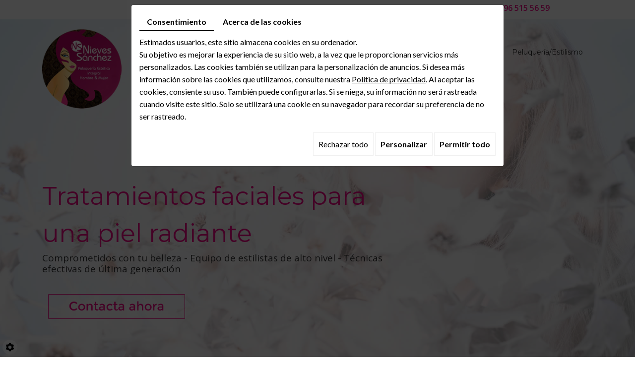

--- FILE ---
content_type: text/html; charset=UTF-8
request_url: https://www.nievesanchezestilistas.com/es/tratamientos-faciales
body_size: 17040
content:
<!doctype html>
<html prefix="og: http://ogp.me/ns#">
<head>
<meta charset="utf-8">
<title>Tratamientos faciales en Alicante | Nieves Sanchez Estilistas</title>
<meta name="description" content="Si buscas un centro especializado en tratamientos faciales en Alicante, contáctanos y pide cita. Devolvemos a tu piel su luminosidad y vitalidad.">
<meta name="viewport" content="width=device-width, initial-scale=1">
<meta name="robots" content="">
<link rel="shortcut icon" href="https://www.nievesanchezestilistas.com/media/images/favicon.png" type="image/png">
<link rel="icon" href="https://www.nievesanchezestilistas.com/media/images/favicon.png" type="image/png">
<!-- customer=ES-C3784 / SiteID=174271 / webdesigner= -->
<link href="https://fonts.googleapis.com/css?family=Homemade+Apple|Montserrat:300,400,600|Open+Sans:300,400,600" rel="stylesheet">
<meta property="og:title" content="Tratamientos faciales en Alicante">
<meta property="og:type" content="news">
<meta property="og:url" content="https://www.nievesanchezestilistas.com/es/tratamientos-faciales">
<!--<meta property="og:image" content="https://www.nievesanchezestilistas.com/media/images/nombre-empresa.jpg">-->
<meta property="og:site_name" content="">
<meta property="og:description" content="">

<link rel="stylesheet" href="https://cdnnen.proxi.tools/res/contact/css/front/contactv2-default.css" type="text/css" media="all"/>
<link rel="stylesheet" href="https://cdnnen.proxi.tools/assets/Core/libs/bootstrap-3-dist/css/bootstrap.min.css" type="text/css" media="all"/>
<link rel="stylesheet" href="https://cdnnen.proxi.tools/assets/Core/libs/font-awesome-4/css/font-awesome.min.css" type="text/css" media="all"/>
<link rel="stylesheet" href="https://fonts.googleapis.com/css?family=Abril+Fatface|Lato:400,700" type="text/css" media="all"/>
<link rel="stylesheet" href="https://www.nievesanchezestilistas.com/media/css/template.css" type="text/css" media="all"/>
<link rel="stylesheet" href="https://www.nievesanchezestilistas.com/media/css/superfish.css" type="text/css" media="all"/>
 
<script type="text/javascript" src="https://cdnnen.proxi.tools/assets/Core/libs/jquery/jquery.1.9.1.js"></script>
<script type="text/javascript" src="https://www.nievesanchezestilistas.com/media/js/jquery.mmenu.all.min.js"></script>
<script type="text/javascript" src="https://www.nievesanchezestilistas.com/media/js/hoverIntent.js"></script>
<script type="text/javascript" src="https://www.nievesanchezestilistas.com/media/js/superfish.js"></script>

<script>
var $j = jQuery.noConflict();
</script>


<script type="text/javascript" src="https://cdnnen.proxi.tools/assets/Core/libs/jquery/jquery.1.7.2.js"></script>
<script type="text/javascript" src="https://cdnnen.proxi.tools/assets/Core/libs/jquery/jquery.ui.js"></script>
<script type="text/javascript" src="https://cdnnen.proxi.tools/assets/Core/libs/jquery/jquery.lazyload.min.js"></script>
<script type="text/javascript" src="https://cdnnen.proxi.tools/assets/Core/libs/jquery/jPages/jPages.js"></script>
<script type="text/javascript" src="https://cdnnen.proxi.tools/assets/Core/libs/galleryn/galleryn.js"></script>
<script type="application/ld+json">
{
    "@context": "http://schema.org",
    "@type": "LocalBusiness",
    "name": "NIEVES SANCHEZ GARNELO",
	"image": "https://www.nievesanchezestilistas.com/media/images/photo-microdata.jpg",
	"address": {
	    "@type": "PostalAddress",
	    "streetAddress": "AVDA. PAISES ESCANDINAVOS C.C. BAHIA  ",
	    "postalCode": "03540",
	    "addressLocality": "Alicante",
	    "addressCountry": "ES"
	},
		"telephone": "965 15 56 59",
		"faxNumber": "",
	"email": "nvs.sanchez.g@gmail.com",
	"vatID": "ES21472885Q",
    "openingHours": ["Lunes a Viernes: de 09:00 a 22:00", "Sábados: de 10:00 a 19:00", "(En verano cerrado los Sábados)"]
}
</script>

	
<script>
	$(function(){
	
	$('a[href*=#contacto]').click(function() {
	
	if (location.pathname.replace(/^\//,'') == this.pathname.replace(/^\//,'')
	&& location.hostname == this.hostname) {
	
	var $target = $(this.hash);
	
	$target = $target.length && $target || $('[name=' + this.hash.slice(1) +']');
	
	if ($target.length) {
	
	var targetOffset = $target.offset().top;
	
	$('html,body').animate({scrollTop: targetOffset}, 1000);
	
	return false;
	
	}
	
	}
	
	});
	
	});
</script>


	<style>
		.qq-upload-button {
				background-image: url(media/images/adjunto.png) !important;
				width: 326px !important;
			}
		</style>

	

</head>
<body class="page-">
<div class="fullsite">
 <div id="top" style="background:rgba(240, 240, 240, 1) ; padding-right:20px; padding-top:3px;"  >
          <div class="container">
          <div class="row">
                   
                   <div class="col-sm-8" >
                   </div>
                   <div class="col-sm-4"    >
                   <p><span style="font-family: 'Open Sans', sans-serif; font-size: 14px; color:#333; font-weight: 400;  "><strong>Contacta con nosotros </strong> -  <a tabIndex="-1" href="tel:965155659" class="phone-number" style="font-family: 'Open Sans', sans-serif; font-size: 16px; color:#E5097F; font-weight: 400; text-decoration:none;"  > <strong>96 515 56 59</strong></a></span></p></div>
                    
                        
                        </div>
                        </div>
                        </div>
      
         
	<header class="top">
		<div class="container">
			<div class="inside">
              <div class="col-sm-2" >
				<div class="logo">
					<a href="/" title="Nieves Sanchez Estilistas"><img src="https://www.nievesanchezestilistas.com/media/images/logo.png" alt="Nieves Sanchez Estilistas" class="img-responsive" ></a>
				</div>
				
			</div>
           <div class="col-sm-10" >
            <nav class="main-nav sticky-nav">
		
			<div class="cta">
				
				<a tabIndex="-1" href="tel:965155659" class="phone-number" style=" background-color:transparent;" ><span itemprop="telephone"> <img src="/media/images/upload/tfno2.png" > </span></a>
			</div>
			
			<ul class="sf-menu">
							<li class="selected" id="menu_1">
					<a href="/" >
						Tratamientos faciales</a>
									</li>
							<li class="" id="menu_2">
					<a href="/es/tratamientos-corporales" >
						Tratamientos corporales </a>
									</li>
							<li class="" id="menu_3">
					<a href="/es/maquillaje-profesional" >
						Maquillaje</a>
									</li>
							<li class="" id="menu_4">
					<a href="/es/manicura-y-pedicura" >
						Manicura/Pedicura</a>
									</li>
							<li class="" id="menu_5">
					<a href="/es/peluqueria-y-estilismo" >
						Peluquer&iacute;a/Estilismo</a>
									</li>
																	</ul>
									
		
	</nav>
    </div>
   </div>
		</div>
		<nav class="mobile-nav">
			<a href="#navigation"><i class="fa fa-bars"></i></a>
		</nav>
	</header>
	
	<section class="banner">
		<div class="container">
			<div class="row">
				<div class="col-md-12">
					<div class="text">
						
	<div class="container">
            <div class="row">
           
				
               <div class="col-md-8" >
            	 
               <h3 ><span style="color:#E5097F; line-height: 120%; font-family: 'Montserrat', sans-serif; ">Tratamientos faciales para una piel radiante </span></h3>
            
                    <p ><span style="color: #333; font-size:19px;  line-height: 120%; font-weight:400;font-family: 'Open Sans', sans-serif; ">Comprometidos con tu belleza - Equipo de estilistas de alto nivel - Técnicas efectivas de última generación

 </strong></span></p>  
                    
   <p>&nbsp;</p>      
                     
  
 <p >
<a href="#contacto"><img class="img-responsive" src="/media/images/upload/contacto_01.png" onmouseover="this.src='/media/images/upload/contacto_02.png'" onmouseout="this.src='/media/images/upload/contacto_01.png'" /></a> 
  </p> 
   

 
</div>
 <div class="col-md-4" ></div>
                
            </div>
    </div>


					</div>
				</div>
				
			</div>
		</div>
	</section>
	
 <section class="content second" style=" background: rgba(150, 33, 86,.9); padding:70px 0 70px 0;" >
  <div class="container">
	  <div class="row">
<div class="col-md-12" align="center">
 <h1><span style="color:#FFF;  font-size:40px; line-height: 120%;font-family: 'Montserrat', sans-serif; font-weight: 400;">Tus tratamientos faciales en Alicante </span></h1> 
  <br>
<p><span style="font-family: 'Open Sans', sans-serif; font-weight: 300; font-size: 15px; color: #FFF;">Nieves Sánchez Estilistas es un centro preocupado por tu salud y bienestar. Como queremos que te sientas bien por dentro y por fuera, hemos preparado un extenso listado de servicios orientados a potenciar tu belleza y devolverle a tu piel su luminosidad y vitalidad. ¡Visítanos, disfruta de nuestros<strong> tratamientos faciales en Alicante</strong> y muéstrale una nueva cara al mundo! </span></p>

</div>

</div>
	
	 </div></section>

	
 <section class="content second" style=" padding:0; background: rgba(255, 255, 255,1); padding: 80px 0 70px 0;" >
   <div class="container">
<div class="row">
	

 
		
			<article class="content">
								<p>
	<div class="row">
<div class="col-md-12">
<h2><span style="color: #333; font-size: 36px; line-height: 120%; font-family: 'Montserrat', sans-serif; font-weight: 400;">Todos nuestros servicios </span></h2>
<br /><br />
<p><span style="font-family: 'Open Sans', sans-serif; font-weight: 300; font-size: 15px; color: #333;">En nuestro centro en Alicante nos importa facilitarte una atenci&oacute;n integral. Hemos formado una plantilla profesional con expertos en determinadas &aacute;reas que har&aacute;n que tanto tu rostro como tu cuerpo est&eacute;n radiantes y nutridos. Examina nuestro cat&aacute;logo: <strong>(Piche sobre la imagen para saber m&aacute;s)</strong></span></p>
</div>
</div>
<p>&nbsp;</p>
<div class="row">
<div class="col-md-3" align="center"><a href="/es/tratamientos-corporales"><img class="img-responsive" src="/media/images/upload/corporales.png" alt="" /></a>
<h2><span style="color: #e5097f; font-size: 21px; line-height: 120%; font-family: 'Montserrat', sans-serif; font-weight: 400;"> Tratamientos corporales </span></h2>
</div>
<div class="col-md-3" align="center"><a href="/es/manicura-y-pedicura"><img class="img-responsive" src="/media/images/upload/manicura.png" alt="" /></a>
<h2><span style="color: #e5097f; font-size: 21px; line-height: 120%; font-family: 'Montserrat', sans-serif; font-weight: 400;">Manicura y pedicura </span></h2>
</div>
<div class="col-md-3" align="center"><a href="/es/maquillaje-profesional"><img class="img-responsive" src="/media/images/upload/maquillaje.png" alt="" /></a>
<h2><span style="color: #e5097f; font-size: 21px; line-height: 120%; font-family: 'Montserrat', sans-serif; font-weight: 400;">Maquillaje profesional</span></h2>
</div>
<div class="col-md-3" align="center"><a href="/es/maquillaje-profesional"><img class="img-responsive" src="/media/images/upload/peluqueria.png" alt="" /></a>
<h2><span style="color: #e5097f; font-size: 21px; line-height: 120%; font-family: 'Montserrat', sans-serif; font-weight: 400;">Peluquer&iacute;a y estilismo</span></h2>
</div>
</div>
<p>&nbsp;</p>
<div class="row">
<div class="col-md-12" align="center"><br />
<p><span style="font-family: 'Open Sans', sans-serif; font-weight: 300; font-size: 15px; color: #fff;">Si busca una<strong> asesor&iacute;a en Boadilla del Monte</strong>, cont&aacute;ctenos. Le ofrecemos un servicio de calidad y totalmente personalizado. </span></p>
</div>
</div>

			  </p>
								
				<div class="clearfix"></div>
			</article>
		



</div>
	
	</div>
	 </section>

     
 <section class="content second" style="background:url(/media/images/section.jpg) no-repeat; background-size:cover; padding:100px 0 100px 0;" >
 <div class="container">
<div class="row">
	<div class="col-md-12" align="center">
		
  <h2><span style="color:#FFF;  font-size:36px; line-height: 120%;font-family: 'Montserrat', sans-serif; font-weight: 400;">Trabajamos para una piel hermosa </span></h2> 
  
  
<p><span style="font-family: 'Open Sans', sans-serif; font-weight: 300; font-size: 15px; color: #FFF;">Trabajamos nuestros tratamientos faciales usando marcas reconocidas, como Maystar, y técnicas efectivas y de última generación, ya sea por medio de aparatología o manualmente. En cada sesión aplicamos un masaje relajante sobre el rostro para que los productos penetren con mayor facilidad y tu piel pueda aprovecharse de todos sus beneficios. ¡Conoce nuestra oferta! Tenemos tratamientos de: <br><br>
Reafirmación<br>
Reducción de manchas<br>
Rejuvenecimiento<br>
Hidratación<br>
Micro punción<br>
Microdermoabrasión<br>
Vitamina C<br>


 </span></p>

</div>
	</div>	 
	 </div></section>



	
   


	<section  style="background: rgba(240, 240, 240,1); padding:50px 0 50px 0;">
		<div class="container" >
        <div class="col-md-6" style="padding-top: 20px;">
			<div class="google-maps maps" onclick="document.getElementById('iframe').style.pointerEvents= 'auto'" onmouseleave="document.getElementById('iframe').style.pointerEvents= 'none'">
<iframe id="iframe"  src="https://www.google.com/maps/embed?pb=!1m14!1m8!1m3!1d12511.79811630386!2d-0.413553!3d38.373289!3m2!1i1024!2i768!4f13.1!3m3!1m2!1s0x0%3A0x83c66b61b36505da!2sNIEVES+SANCHEZ+PELUQUEROS+ESTILISTAS!5e0!3m2!1ses!2ses!4v1542011059044" width="560" height="486" frameborder="0" style="border:0" allowfullscreen></iframe>
</div>





		</div>
        <div class="col-md-6">
					  <a name="contacto" id="a"></a>
 <img class="img-responsive" src="/media/images/upload/banner.png" alt="" />
				</div>
                </div>
	</section>
	<footer class="bottom">
		<div class="container">
			<div class="row">
				<div class="col-sm-3">
					<h4>NIEVES SANCHEZ ESTILISTAS</h4>
                    <br>
					<p>

Av Paises Escandinavos Loc 42<br>
						03540 - Alicante
 <br>
				  </p>
					
			  </div>
              <div class="col-sm-3">
								<h4>Horario de atención</h4>
                               <br>
                                <p><strong>De martes a jueves</strong><br>
                   
				 Mañanas: De 09:30 a 13:30 horas<br>
									Tardes: De 16:30 a 20:00 horas<br>
									<strong>Viernes:</strong><br>
                   
				De 09:30 a 20:0 horas<br>
									Ininterrumpídamente<br>
									<strong>Sábados</strong><br>
                   
				 Mañanas: De 09:30 a 13:30 horas<br>
									<strong>Domingos y lunes cerrado</strong>
                  </p>

					
			      </p>
				</div>
				<div class="col-sm-3">
					<h5>Contacta con nosotros:</h5>
					<a href="tel:965155659" class="tel">96 515 56 59</a><br>
                 
				</div>
				<div class="col-sm-3">
					<h5>Comparte en redes:</h5>
					<div class="networks"><div id="ContainerBlockSocial" class="ContainerBlockSocial">
													<a href="https://www.facebook.com/sharer/sharer.php?u=https://www.nievesanchezestilistas.com/es/tratamientos-faciales" title="Facebook" target="_blank" style="fill: #fff;background-color: #4267B2;padding: 5px 8px 5px 8px;border-radius: 3px;display: inline-grid;" class="link-ico share-facebook"><svg xmlns="http://www.w3.org/2000/svg" height="1em" viewBox="0 0 320 512" style="vertical-align: inherit;" class="svg-ico svg-facebook"><path d="M279.14 288l14.22-92.66h-88.91v-60.13c0-25.35 12.42-50.06 52.24-50.06h40.42V6.26S260.43 0 225.36 0c-73.22 0-121.08 44.38-121.08 124.72v70.62H22.89V288h81.39v224h100.17V288z"/></svg></a>
															<a href="https://twitter.com/intent/tweet?url=https://www.nievesanchezestilistas.com/es/tratamientos-faciales" title="X" target="_blank" style="fill: #fff;background-color: #000;padding: 5px;border-radius: 3px;display: inline-grid;" class="link-ico share-x"><svg xmlns="http://www.w3.org/2000/svg" height="1em" viewBox="0 0 512 512" style="vertical-align: inherit;" class="svg-ico svg-x"><path d="M389.2 48h70.6L305.6 224.2 487 464H345L233.7 318.6 106.5 464H35.8L200.7 275.5 26.8 48H172.4L272.9 180.9 389.2 48zM364.4 421.8h39.1L151.1 88h-42L364.4 421.8z"/></svg></a>
															<a href="https://www.linkedin.com/shareArticle?mini=true&url=https://www.nievesanchezestilistas.com/es/tratamientos-faciales" target="_blank" title="LinkedIn" style="fill: #fff;background-color: #0e76a8;padding: 5px 6px 5px 6px;border-radius: 3px;display: inline-grid;" class="link-ico share-linkedin"><svg xmlns="http://www.w3.org/2000/svg" height="1em" viewBox="0 0 448 512" style="vertical-align: inherit;" class="svg-ico svg-linkedin"><path d="M100.28 448H7.4V148.9h92.88zM53.79 108.1C24.09 108.1 0 83.5 0 53.8a53.79 53.79 0 0 1 107.58 0c0 29.7-24.1 54.3-53.79 54.3zM447.9 448h-92.68V302.4c0-34.7-.7-79.2-48.29-79.2-48.29 0-55.69 37.7-55.69 76.7V448h-92.78V148.9h89.08v40.8h1.3c12.4-23.5 42.69-48.3 87.88-48.3 94 0 111.28 61.9 111.28 142.3V448z"/></svg></a>
												</div>
</div>
                    	    
                    
			  </div>
			</div>
			<div class="footer-nav" align="center">
                <a title="Aviso Legal" href="/es/aviso-legal">Aviso Legal</a> - <a target="_blank" href="/es/aboutcookies">Política de cookies</a> -<span style="color:#FFF;"> Una creación</span> <a tabindex="-1" href="http://www.topclic.es/" target="_blank" title="Top Clic"><img src="https://www.nievesanchezestilistas.com/media/images/top_clic_logo_footer.png" alt="Top Clic"></a>
			</div>
		</div>
	</footer>
	<div id="navigation">
		<div>
			<div class="cta">
				<a href="tel:965155659">
					
					<span>
					<img src="/media/images/upload/tfno3.png" >
					</span>
				</a>
			</div>
			
			<ul>
							<li class="selected" >
					<a href="/" >
						Tratamientos faciales</a>
									</li>
							<li class="" >
					<a href="/es/tratamientos-corporales" >
						Tratamientos corporales </a>
									</li>
							<li class="" >
					<a href="/es/maquillaje-profesional" >
						Maquillaje</a>
									</li>
							<li class="" >
					<a href="/es/manicura-y-pedicura" >
						Manicura/Pedicura</a>
									</li>
							<li class="" >
					<a href="/es/peluqueria-y-estilismo" >
						Peluquer&iacute;a/Estilismo</a>
									</li>
																	</ul>
									
		</div>
	</div>
</div>
	

</div>

<link rel="stylesheet" href="https://cdnnen.proxi.tools/assets/Contactv2/styles/front/contactv2-default.css" type="text/css" media="all"/>
<link rel="stylesheet" href="https://cdnnen.proxi.tools/assets/Googlemapsv2/styles/modals.css" type="text/css" media="all"/>
<link rel="stylesheet" href="https://cdnnen.proxi.tools/assets/Core/libs/superbanner/camera.css" type="text/css" media="all"/>
<link rel="stylesheet" href="https://cdnnen.proxi.tools/assets/Core/styles/validationEngine/validationEngine.jquery.css" type="text/css" media="all"/>
<link rel="stylesheet" href="https://cdnnen.proxi.tools/assets/Core/styles/validationEngine/template.css" type="text/css" media="all"/>
<link rel="stylesheet" href="https://cdnnen.proxi.tools/assets/Core/libs/frogadmin/jquery-ui-1.7.1.custom.css" type="text/css" media="all"/>
<link rel="stylesheet" href="https://cdnnen.proxi.tools/assets/Core/libs/galleryn/galleryn.css" type="text/css" media="all"/>
<link rel="stylesheet" href="https://www.nievesanchezestilistas.com/media/css/jquery.mmenu.all.css" type="text/css" media="all"/>
<link rel="stylesheet" href="https://www.nievesanchezestilistas.com/media/css/gallery.css" type="text/css" media="all"/>
<link rel="stylesheet" href="https://www.nievesanchezestilistas.com/media/css/contact.css" type="text/css" media="all"/>

<script type="text/javascript" src="https://cdnnen.proxi.tools/assets/Contactv2/scripts/front/contactv2.js"></script>
<script type="text/javascript" src="https://cdnnen.proxi.tools/assets/Core/libs/superbanner/jquery.easing.1.3.js"></script>
<script type="text/javascript" src="https://cdnnen.proxi.tools/assets/Core/libs/superbanner/camera.min.js"></script>
<script type="text/javascript" src="https://www.nievesanchezestilistas.com/media/js/jquery.scrollUp.min.js"></script>
<script type="text/javascript" src="https://www.nievesanchezestilistas.com/media/js/jquery.sticky.js"></script>
<script type="text/javascript" src="https://cdnnen.proxi.tools/res/contact/js/front/contactv2.js"></script>


<script>
$j(document).ready(function(){
	$j('#navigation').mmenu();
    $j('.sf-menu').superfish({
        animation: {opacity:'show'},
        animationOut: {opacity:'hide'}
    });
});
$(document).ready(function(){
    $("form.contactForm .formItem").each(function(){
		var Label = $(this).find("label").text();
		$(this).find(".text-input").attr("placeholder",Label);
    });
    $(".sticky-nav").sticky();
});
$(function () {
    $.scrollUp({
    	scrollText: '<i class="fa fa-chevron-up"></i>'
    });
});
</script>


<script type="text/javascript">
	document.cookie = "scrollposition=;Path=/;expires=Thu, 01 Jan 1970 00:00:01 GMT;";
</script>
<div id="sdgdpr_modal_wrapper" style="display:block;">
	<div id="sdgdpr_modal">
		<div id="sdgdpr_modal_inner">
			<div class="sdgdpr_modal_nav">
				<ul class="nav-gdpr">
					<li class="sdgdpr_modal_nav_consent"><a href="javascript:void(0);" onclick="gdprShowConsent();" class="active">Consentimiento</a></li>
					<li class="sdgdpr_modal_nav_about"><a href="javascript:void(0);" onclick="gdprShowAbout();">Acerca de las cookies</a></li>
				</ul>
			</div>
			<div id="sdgdpr_modal_body">
				Estimados usuarios, este sitio almacena cookies en su ordenador.<br>
Su objetivo es mejorar la experiencia de su sitio web, a la vez que le proporcionan servicios más personalizados. Las cookies también se utilizan para la personalización de anuncios. Si desea más información sobre las cookies que utilizamos, consulte nuestra
				<a id="cookie_url" class="sdprivacy_action" href="/es/confidentiality_ws" target="_blank">Política de privacidad</a>.
				Al aceptar las cookies, consiente su uso. También puede configurarlas. Si se niega, su información no será rastreada cuando visite este sitio. Solo se utilizará una cookie en su navegador para recordar su preferencia de no ser rastreado.
			</div>
			<div class="btn-bl-gdpr">
				<a href="javascript: void(0);" id="sdgdpr_modal_buttons-reject" class="btn-gdpr">Rechazar todo</a>
				<a href="javascript: void(0);" id="sdgdpr_modal_buttons-complex" class="btn-gdpr btn-params">Personalizar</a>
				<a href="javascript: void(0);" id="sdgdpr_modal_buttons-agree" class="btn-gdpr btn-agree">Permitir todo</a>
			</div>
		</div>
	</div>
</div>
<div id="consent_wrapper_advanced" class="consent_preferences" style="display: none;">
	<div class="privacy_prompt">
		<div class="sdgdpr_modal_nav">
			<ul class="nav-gdpr">
				<li class="sdgdpr_modal_nav_consent"><a href="javascript:void(0);" onclick="gdprShowConsent();" class="active">Consentimiento</a></li>
				<li class="sdgdpr_modal_nav_about"><a href="javascript:void(0);" onclick="gdprShowAbout();">Acerca de las cookies</a></li>
			</ul>
		</div>
		<div id="privacy_prompt_content">
			<section class="accordion">
				<div class="tab">
					<input type="checkbox" name="accordion-1" id="cb1">
					<label for="cb1" class="tab__label">
						<b>Cookies estrictamente necesarias</b>
					</label>
					<div class="sdgdpradv_grid">
						<div class="sdgdpradv_desc">
							Estas cookies son absolutamente necesarias para el buen funcionamiento del sitio y no pueden desactivarse. No almacenan ningún dato personal.
						</div>
						<div class="sdgdpradv_status">
							<input type="checkbox" class="toggle" id="toggle_cat6" checked="" disabled="" data-used="true">
							<label tabindex="0" for="toggle_cat6" id="label_cat6">
								<span class="off"> </span>
								<span class="idle"> </span>
								<span class="on"> </span>
							</label>
						</div>
					</div>
					<div class="tab__content">
																																												<div class="cat_cookies_gr">
								<div class="type_cookies">Nombre :</div>
								<div class="detail_cookies"> CookieGDPR2 &nbsp;</div>
								<div class="type_cookies">Valor predeterminado :</div>
								<div class="detail_cookies">0 &nbsp;</div>
								<div class="type_cookies">Descripción :</div>
								<div class="detail_cookies">Registro de la elección que valida la aceptación de todas las cookies</div>
								<div class="type_cookies">Caducidad :</div>
								<div class="detail_cookies">+1 year </div>
							</div>
														<div class="cat_cookies_gr">
								<div class="type_cookies">Nombre :</div>
								<div class="detail_cookies"> CookieGDPRAD &nbsp;</div>
								<div class="type_cookies">Valor predeterminado :</div>
								<div class="detail_cookies">0 &nbsp;</div>
								<div class="type_cookies">Descripción :</div>
								<div class="detail_cookies">Registro de la elección que valida la aceptación de cookies publicitarias</div>
								<div class="type_cookies">Caducidad :</div>
								<div class="detail_cookies">+1 year </div>
							</div>
														<div class="cat_cookies_gr">
								<div class="type_cookies">Nombre :</div>
								<div class="detail_cookies"> CookieGDPRTracking &nbsp;</div>
								<div class="type_cookies">Valor predeterminado :</div>
								<div class="detail_cookies">0 &nbsp;</div>
								<div class="type_cookies">Descripción :</div>
								<div class="detail_cookies">Registro de la elección que valida la aceptación de cookies de seguimiento</div>
								<div class="type_cookies">Caducidad :</div>
								<div class="detail_cookies">+1 year </div>
							</div>
														<div class="cat_cookies_gr">
								<div class="type_cookies">Nombre :</div>
								<div class="detail_cookies"> CookieGDPRAN &nbsp;</div>
								<div class="type_cookies">Valor predeterminado :</div>
								<div class="detail_cookies">0 &nbsp;</div>
								<div class="type_cookies">Descripción :</div>
								<div class="detail_cookies">Registro de la elección que valida la aceptación del consentimiento para el almacenamiento de Google Analytics</div>
								<div class="type_cookies">Caducidad :</div>
								<div class="detail_cookies">+1 year </div>
							</div>
														<div class="cat_cookies_gr">
								<div class="type_cookies">Nombre :</div>
								<div class="detail_cookies"> CookieGDPRADST &nbsp;</div>
								<div class="type_cookies">Valor predeterminado :</div>
								<div class="detail_cookies">0 &nbsp;</div>
								<div class="type_cookies">Descripción :</div>
								<div class="detail_cookies">Registro de la elección que valida la aceptación del consentimiento para el almacenamiento de datos de Google Ad</div>
								<div class="type_cookies">Caducidad :</div>
								<div class="detail_cookies">+1 year </div>
							</div>
														<div class="cat_cookies_gr">
								<div class="type_cookies">Nombre :</div>
								<div class="detail_cookies"> CookieGDPRADUD &nbsp;</div>
								<div class="type_cookies">Valor predeterminado :</div>
								<div class="detail_cookies">0 &nbsp;</div>
								<div class="type_cookies">Descripción :</div>
								<div class="detail_cookies">Registro de la elección que valida la aceptación del consentimiento para los datos de usuario de Google</div>
								<div class="type_cookies">Caducidad :</div>
								<div class="detail_cookies">+1 year </div>
							</div>
														<div class="cat_cookies_gr">
								<div class="type_cookies">Nombre :</div>
								<div class="detail_cookies"> CookieGDPRADPERSO &nbsp;</div>
								<div class="type_cookies">Valor predeterminado :</div>
								<div class="detail_cookies">0 &nbsp;</div>
								<div class="type_cookies">Descripción :</div>
								<div class="detail_cookies">Registro de la elección que valida la aceptación del consentimiento para la personalización de Google</div>
								<div class="type_cookies">Caducidad :</div>
								<div class="detail_cookies">+1 year </div>
							</div>
														<div class="cat_cookies_gr">
								<div class="type_cookies">Nombre :</div>
								<div class="detail_cookies"> mobile &nbsp;</div>
								<div class="type_cookies">Valor predeterminado :</div>
								<div class="detail_cookies">0 &nbsp;</div>
								<div class="type_cookies">Descripción :</div>
								<div class="detail_cookies">Registro de la elección que se refiere al modo de visualización del sitio, si se opta por la versión móvil en lugar de la versión de ordenador</div>
								<div class="type_cookies">Caducidad :</div>
								<div class="detail_cookies">+1 month </div>
							</div>
														<div class="cat_cookies_gr">
								<div class="type_cookies">Nombre :</div>
								<div class="detail_cookies"> preferedLanguage &nbsp;</div>
								<div class="type_cookies">Valor predeterminado :</div>
								<div class="detail_cookies">en &nbsp;</div>
								<div class="type_cookies">Descripción :</div>
								<div class="detail_cookies">Registro de la elección del idioma preferido del visitante</div>
								<div class="type_cookies">Caducidad :</div>
								<div class="detail_cookies">+1 month </div>
							</div>
														<div class="cat_cookies_gr">
								<div class="type_cookies">Nombre :</div>
								<div class="detail_cookies"> couponCodePost &nbsp;</div>
								<div class="type_cookies">Valor predeterminado :</div>
								<div class="detail_cookies"> &nbsp;</div>
								<div class="type_cookies">Descripción :</div>
								<div class="detail_cookies">Información temporal sobre el uso de un cupón relacionado con un código postal en el momento del pedido de comercio electrónico</div>
								<div class="type_cookies">Caducidad :</div>
								<div class="detail_cookies"> tiempo de sesión únicamente</div>
							</div>
														<div class="cat_cookies_gr">
								<div class="type_cookies">Nombre :</div>
								<div class="detail_cookies"> lang &nbsp;</div>
								<div class="type_cookies">Valor predeterminado :</div>
								<div class="detail_cookies"> &nbsp;</div>
								<div class="type_cookies">Descripción :</div>
								<div class="detail_cookies">Idioma actual del visitante</div>
								<div class="type_cookies">Caducidad :</div>
								<div class="detail_cookies">+30 days </div>
							</div>
														<div class="cat_cookies_gr">
								<div class="type_cookies">Nombre :</div>
								<div class="detail_cookies"> domain &nbsp;</div>
								<div class="type_cookies">Valor predeterminado :</div>
								<div class="detail_cookies"> &nbsp;</div>
								<div class="type_cookies">Descripción :</div>
								<div class="detail_cookies">Nombre de dominio del sitio</div>
								<div class="type_cookies">Caducidad :</div>
								<div class="detail_cookies">+1 year </div>
							</div>
														<div class="cat_cookies_gr">
								<div class="type_cookies">Nombre :</div>
								<div class="detail_cookies"> tok &nbsp;</div>
								<div class="type_cookies">Valor predeterminado :</div>
								<div class="detail_cookies"> &nbsp;</div>
								<div class="type_cookies">Descripción :</div>
								<div class="detail_cookies">Token del visitante conectado al sitio de comercio electrónico o extranet</div>
								<div class="type_cookies">Caducidad :</div>
								<div class="detail_cookies">+30 days </div>
							</div>
														<div class="cat_cookies_gr">
								<div class="type_cookies">Nombre :</div>
								<div class="detail_cookies"> callrkey &nbsp;</div>
								<div class="type_cookies">Valor predeterminado :</div>
								<div class="detail_cookies"> &nbsp;</div>
								<div class="type_cookies">Descripción :</div>
								<div class="detail_cookies">Clave única utilizada para relacionar a un visitante con nuestro sitio web por teléfono</div>
								<div class="type_cookies">Caducidad :</div>
								<div class="detail_cookies">+4 hours </div>
							</div>
														<div class="cat_cookies_gr">
								<div class="type_cookies">Nombre :</div>
								<div class="detail_cookies"> PHPSESSID &nbsp;</div>
								<div class="type_cookies">Valor predeterminado :</div>
								<div class="detail_cookies"> &nbsp;</div>
								<div class="type_cookies">Descripción :</div>
								<div class="detail_cookies">NID, CONSENT, PHPSESSID son variables de sesión técnicamente necesarias que permiten rastrear si un usuario está conectado o no. Depositada por: Google Ireland Limited</div>
								<div class="type_cookies">Caducidad :</div>
								<div class="detail_cookies"> tiempo de sesión únicamente</div>
							</div>
														<div class="cat_cookies_gr">
								<div class="type_cookies">Nombre :</div>
								<div class="detail_cookies"> CONSENT &nbsp;</div>
								<div class="type_cookies">Valor predeterminado :</div>
								<div class="detail_cookies"> &nbsp;</div>
								<div class="type_cookies">Descripción :</div>
								<div class="detail_cookies">NID, CONSENT, PHPSESSID son variables de sesión técnicamente necesarias que permiten rastrear si un usuario está conectado o no. Depositada por: Google Ireland Limited</div>
								<div class="type_cookies">Caducidad :</div>
								<div class="detail_cookies">+5 year </div>
							</div>
														<div class="cat_cookies_gr">
								<div class="type_cookies">Nombre :</div>
								<div class="detail_cookies"> CookieConsent &nbsp;</div>
								<div class="type_cookies">Valor predeterminado :</div>
								<div class="detail_cookies"> &nbsp;</div>
								<div class="type_cookies">Descripción :</div>
								<div class="detail_cookies">Almacena la autorización del usuario para el uso de cookies para el dominio actual</div>
								<div class="type_cookies">Caducidad :</div>
								<div class="detail_cookies">+1 year </div>
							</div>
														<div class="cat_cookies_gr">
								<div class="type_cookies">Nombre :</div>
								<div class="detail_cookies"> NID &nbsp;</div>
								<div class="type_cookies">Valor predeterminado :</div>
								<div class="detail_cookies"> &nbsp;</div>
								<div class="type_cookies">Descripción :</div>
								<div class="detail_cookies">NID, CONSENT, PHPSESSID son variables de sesión técnicamente necesarias que permiten rastrear si un usuario está conectado o no. Depositada por: Google Ireland Limited</div>
								<div class="type_cookies">Caducidad :</div>
								<div class="detail_cookies">+6 month </div>
							</div>
													<br><br>
					</div>
				</div>
				<div class="tab">
					<input type="checkbox" name="accordion-1" id="cb2">
					<label for="cb2" class="tab__label"><b>Píxel de seguimiento</b></label>
					<div class="sdgdpradv_grid">
						<div class="sdgdpradv_desc">
							El píxel de seguimiento permite a las plataformas de tipo redes sociales (LinkedIn, Facebook...) seguir su navegación en nuestro sitio y crear audiencias basadas en sus intereses, si está conectado a ellas. Los datos recopilados son anónimos. Gracias a ellos, podemos ofrecerle contenidos y anuncios acordes con sus preferencias en estas mismas plataformas.
						</div>
						<div class="sdgdpradv_status">
							<input type="checkbox" class="toggle" id="toggle_cat7" data-used="false">
							<label tabindex="0" for="toggle_cat7" id="label_cat7">
								<span class="off"> </span>
								<span class="idle"> </span>
								<span class="on"> </span>
							</label>
						</div>
					</div>
					<div class="tab__content">
																																												<div class="cat_cookies_gr">
								<div class="type_cookies">Nombre:</div>
								<div class="detail_cookies"> IDE</div>
								<div class="type_cookies">Valor predeterminado:</div>
								<div class="detail_cookies">#</div>
								<div class="type_cookies">Descripción:</div>
								<div class="detail_cookies">doubleclick.net</div>
								<div class="type_cookies">Caducidad:</div>
								<div class="detail_cookies">+1 month </div>
							</div>
													<div class="cat_cookies_gr">
								<div class="type_cookies">Nombre:</div>
								<div class="detail_cookies"> gwcc</div>
								<div class="type_cookies">Valor predeterminado:</div>
								<div class="detail_cookies">#</div>
								<div class="type_cookies">Descripción:</div>
								<div class="detail_cookies"></div>
								<div class="type_cookies">Caducidad:</div>
								<div class="detail_cookies">+4 months </div>
							</div>
													<div class="cat_cookies_gr">
								<div class="type_cookies">Nombre:</div>
								<div class="detail_cookies"> loc</div>
								<div class="type_cookies">Valor predeterminado:</div>
								<div class="detail_cookies">#</div>
								<div class="type_cookies">Descripción:</div>
								<div class="detail_cookies"></div>
								<div class="type_cookies">Caducidad:</div>
								<div class="detail_cookies">+1 year </div>
							</div>
											</div>
				</div>
				<div class="tab">
					<input type="checkbox" name="accordion-1" id="cb3">
					<label for="cb3" class="tab__label"><b>Almacenamiento analítico</b></label>
					<div class="sdgdpradv_grid">
						<div class="sdgdpradv_desc">
							Permite el almacenamiento (como cookies) relacionado con análisis, por ejemplo, duración de la visita.
						</div>
						<div class="sdgdpradv_status">
							<input type="checkbox" class="toggle" id="toggle_cat9" data-used="false">
							<label tabindex="0" for="toggle_cat9" id="label_cat9">
								<span class="off"> </span>
								<span class="idle"> </span>
								<span class="on"> </span>
							</label>
						</div>
					</div>
					<div class="tab__content">
																																							<div class="cat_cookies_gr">
								<div class="type_cookies">Nombre:</div>
								<div class="detail_cookies"> _ga</div>
								<div class="type_cookies">Valor predeterminado:</div>
								<div class="detail_cookies">#</div>
								<div class="type_cookies">Descripción:</div>
								<div class="detail_cookies">Google (www.Google.com) gestiona la Red de Display de Google, un conjunto de millones de sitios web y aplicaciones móviles alimentados por anuncios gráficos, incluidos muchos servicios de Google como YouTube. Google también gestiona la plataforma de publicidad digital Doubleclick: la base de la tecnología publicitaria para la creación, ejecución y gestión de anuncios digitales para compradores, creadores de vídeo y vendedores de todo el mundo. La plataforma Doubleclick incluye Doubleclick Advertising Exchange y Double Click Bid Manager. Depositada por: Google Ireland Limited</div>
								<div class="type_cookies">Caducidad:</div>
								<div class="detail_cookies">+2 year </div>
							</div>
													<div class="cat_cookies_gr">
								<div class="type_cookies">Nombre:</div>
								<div class="detail_cookies"> _gat_gtag_UA_</div>
								<div class="type_cookies">Valor predeterminado:</div>
								<div class="detail_cookies">#</div>
								<div class="type_cookies">Descripción:</div>
								<div class="detail_cookies">Esta cookie es colocada por Google, lo que constituye una mejora significativa para el servicio Google Analytics, más comúnmente utilizado. Esta cookie se utiliza para identificar identificadores de usuario únicos basados en un identificador de cliente generado aleatoriamente. Cada vez que se abre una página, se determinan los datos del visitante, la sesión y la campaña para el análisis de la página. Depositada por: Google Ireland Limited</div>
								<div class="type_cookies">Caducidad:</div>
								<div class="detail_cookies">+1 minute </div>
							</div>
													<div class="cat_cookies_gr">
								<div class="type_cookies">Nombre:</div>
								<div class="detail_cookies"> _gcl_au</div>
								<div class="type_cookies">Valor predeterminado:</div>
								<div class="detail_cookies">#</div>
								<div class="type_cookies">Descripción:</div>
								<div class="detail_cookies">Google (www.Google.com) gestiona la Red de Display de Google, un conjunto de millones de sitios web y aplicaciones móviles alimentados por anuncios gráficos, incluidos muchos servicios de Google como YouTube. Google también gestiona la plataforma de publicidad digital Doubleclick: la base de la tecnología publicitaria para la creación, ejecución y gestión de anuncios digitales para compradores, creadores de vídeo y vendedores de todo el mundo. La plataforma Doubleclick incluye Doubleclick Advertising Exchange y Double Click Bid Manager. Depositada por: Google Ireland Limited</div>
								<div class="type_cookies">Caducidad:</div>
								<div class="detail_cookies">+3 month </div>
							</div>
													<div class="cat_cookies_gr">
								<div class="type_cookies">Nombre:</div>
								<div class="detail_cookies"> _gid</div>
								<div class="type_cookies">Valor predeterminado:</div>
								<div class="detail_cookies">#</div>
								<div class="type_cookies">Descripción:</div>
								<div class="detail_cookies">Google (www.Google.com) gestiona la Red de Display de Google, un conjunto de millones de sitios web y aplicaciones móviles alimentados por anuncios gráficos, incluidos muchos servicios de Google como YouTube. Google también gestiona la plataforma de publicidad digital Doubleclick: la base de la tecnología publicitaria para la creación, ejecución y gestión de anuncios digitales para compradores, creadores de vídeo y vendedores de todo el mundo. La plataforma Doubleclick incluye Doubleclick Advertising Exchange y Double Click Bid Manager. Depositada por: Google Ireland Limited</div>
								<div class="type_cookies">Caducidad:</div>
								<div class="detail_cookies">+1 day </div>
							</div>
													<div class="cat_cookies_gr">
								<div class="type_cookies">Nombre:</div>
								<div class="detail_cookies"> 1P_JAR</div>
								<div class="type_cookies">Valor predeterminado:</div>
								<div class="detail_cookies">#</div>
								<div class="type_cookies">Descripción:</div>
								<div class="detail_cookies">Esta cookie es utilizada por Google para recopilar estadísticas sobre sitios web y para orientar los anuncios. Depositada por: Google Ireland Limited</div>
								<div class="type_cookies">Caducidad:</div>
								<div class="detail_cookies">+1 month </div>
							</div>
													<div class="cat_cookies_gr">
								<div class="type_cookies">Nombre:</div>
								<div class="detail_cookies"> _GRECAPTCHA</div>
								<div class="type_cookies">Valor predeterminado:</div>
								<div class="detail_cookies">#</div>
								<div class="type_cookies">Descripción:</div>
								<div class="detail_cookies">Esta cookie se utiliza para distinguir a los humanos de los robots.</div>
								<div class="type_cookies">Caducidad:</div>
								<div class="detail_cookies">+6 month </div>
							</div>
													<div class="cat_cookies_gr">
								<div class="type_cookies">Nombre:</div>
								<div class="detail_cookies"> rc::a</div>
								<div class="type_cookies">Valor predeterminado:</div>
								<div class="detail_cookies">#</div>
								<div class="type_cookies">Descripción:</div>
								<div class="detail_cookies">Esta cookie se utiliza para distinguir a los humanos de los robots.</div>
								<div class="type_cookies">Caducidad:</div>
								<div class="detail_cookies"> tiempo de sesión únicamente</div>
							</div>
													<div class="cat_cookies_gr">
								<div class="type_cookies">Nombre:</div>
								<div class="detail_cookies"> rc::c</div>
								<div class="type_cookies">Valor predeterminado:</div>
								<div class="detail_cookies">#</div>
								<div class="type_cookies">Descripción:</div>
								<div class="detail_cookies">Esta cookie se utiliza para distinguir a los humanos de los robots.</div>
								<div class="type_cookies">Caducidad:</div>
								<div class="detail_cookies"> tiempo de sesión únicamente</div>
							</div>
													<div class="cat_cookies_gr">
								<div class="type_cookies">Nombre:</div>
								<div class="detail_cookies"> __Secure-3PAPISID</div>
								<div class="type_cookies">Valor predeterminado:</div>
								<div class="detail_cookies">#</div>
								<div class="type_cookies">Descripción:</div>
								<div class="detail_cookies">Third Google These cookies are used to deliver ads that are more relevant to you and your interests .google.com</div>
								<div class="type_cookies">Caducidad:</div>
								<div class="detail_cookies">+2 year </div>
							</div>
													<div class="cat_cookies_gr">
								<div class="type_cookies">Nombre:</div>
								<div class="detail_cookies"> __Secure-3PSID</div>
								<div class="type_cookies">Valor predeterminado:</div>
								<div class="detail_cookies">#</div>
								<div class="type_cookies">Descripción:</div>
								<div class="detail_cookies">Third Google These cookies are used to deliver ads that are more relevant to you and your interests .google.com</div>
								<div class="type_cookies">Caducidad:</div>
								<div class="detail_cookies">+2 year </div>
							</div>
													<div class="cat_cookies_gr">
								<div class="type_cookies">Nombre:</div>
								<div class="detail_cookies"> __Secure-3PSIDCC</div>
								<div class="type_cookies">Valor predeterminado:</div>
								<div class="detail_cookies">#</div>
								<div class="type_cookies">Descripción:</div>
								<div class="detail_cookies">Third Google These cookies are used to deliver ads that are more relevant to you and your interests .google.com</div>
								<div class="type_cookies">Caducidad:</div>
								<div class="detail_cookies">+2 year </div>
							</div>
													<div class="cat_cookies_gr">
								<div class="type_cookies">Nombre:</div>
								<div class="detail_cookies"> _pk_idID</div>
								<div class="type_cookies">Valor predeterminado:</div>
								<div class="detail_cookies">#</div>
								<div class="type_cookies">Descripción:</div>
								<div class="detail_cookies">Piwik</div>
								<div class="type_cookies">Caducidad:</div>
								<div class="detail_cookies">+1 month </div>
							</div>
													<div class="cat_cookies_gr">
								<div class="type_cookies">Nombre:</div>
								<div class="detail_cookies"> _pk_sesID</div>
								<div class="type_cookies">Valor predeterminado:</div>
								<div class="detail_cookies">#</div>
								<div class="type_cookies">Descripción:</div>
								<div class="detail_cookies">Cookie is used by: Matomo. The functionality is: to store a unique session ID. The purpose is: Statistics (anonymous). This period shows the length of the period at which a service can store and/or read certain data from your computer by using a cookie, a pixel, an API, cookieless tracking, or other resources.</div>
								<div class="type_cookies">Caducidad:</div>
								<div class="detail_cookies"> tiempo de sesión únicamente</div>
							</div>
													<div class="cat_cookies_gr">
								<div class="type_cookies">Nombre:</div>
								<div class="detail_cookies"> test_cookie</div>
								<div class="type_cookies">Valor predeterminado:</div>
								<div class="detail_cookies">#</div>
								<div class="type_cookies">Descripción:</div>
								<div class="detail_cookies">Esta cookie se utiliza para verificar si el navegador del usuario admite cookies. Depositada por: Google Ireland Limited</div>
								<div class="type_cookies">Caducidad:</div>
								<div class="detail_cookies">+15 minute </div>
							</div>
											</div>
				</div>
				<div class="sdgdpradv_grid">
					<div class="sdgdpradv_desc">
						<b>Almacenamiento de anuncios</b>
						<br>
						Permite el almacenamiento (como cookies) relacionado con la publicidad.
					</div>
					<div class="sdgdpradv_status">
						<input type="checkbox" class="toggle" id="toggle_cat10" data-used="false">
						<label tabindex="0" for="toggle_cat10" id="label_cat10">
							<span class="off"> </span>
							<span class="idle"> </span>
							<span class="on"> </span>
						</label>
					</div>
				</div>
				<div class="sdgdpradv_grid">
					<div class="sdgdpradv_desc">
						<b>Datos de usuario para anuncios</b>
						<br>
						Define el consentimiento para el envío de datos de usuario relacionados con la publicidad a Google.
					</div>
					<div class="sdgdpradv_status">
						<input type="checkbox" class="toggle" id="toggle_cat11" data-used="false">
						<label tabindex="0" for="toggle_cat11" id="label_cat11">
							<span class="off"> </span>
							<span class="idle"> </span>
							<span class="on"> </span>
						</label>
					</div>
				</div>
				<div class="sdgdpradv_grid">
					<div class="sdgdpradv_desc">
						<b>Personalización de anuncios</b>
						<br>
						Define el consentimiento para la publicidad personalizada.
					</div>
					<div class="sdgdpradv_status">
						<input type="checkbox" class="toggle" id="toggle_cat12" data-used="false">
						<label tabindex="0" for="toggle_cat12" id="label_cat12">
							<span class="off"> </span>
							<span class="idle"> </span>
							<span class="on"> </span>
						</label>
					</div>
				</div>
			</section>
		</div>
		<div class="privacy_prompt_footer">
			<div class="btn-bl-gdpr">
				<a href="javascript:void(0);" id="sdgdpr_modal_buttons-reject2" class="btn-gdpr">Rechazar todo</a>
				<a href="javascript:void(0);" id="preferences_prompt_submit" class="btn-gdpr btn-params">VALIDAR</a>
				<a href="javascript:void(0);" id="sdgdpr_modal_buttons-agree2" class="btn-gdpr btn-agree">Permitir todo</a>
			</div>
		</div>
	</div>
</div>
<div id="consent_wrapper_about" class="consent_preferences" style="display: none;">
	<div class="privacy_prompt">
		<div class="sdgdpr_modal_nav">
			<ul class="nav-gdpr">
				<li class="sdgdpr_modal_nav_consent"><a href="javascript:void(0);" onclick="gdprShowConsent();">Consentimiento</a></li>
				<li class="sdgdpr_modal_nav_about"><a href="javascript:void(0);" onclick="gdprShowAbout();"  class="active">Acerca de las cookies</a></li>
			</ul>
		</div>
		<div id="cookieabout_prompt_content">
			<b>Política de cookies</b><br>
Utilizamos cookies para facilitar y hacer más agradable su experiencia en línea. Esto también sirve para alinear mejor el contenido de sus sitios web según sus necesidades y preferencias. Puede rechazar la instalación de cookies, pero en ese caso, algunas partes de nuestros sitios no funcionarán o su uso no será óptimo. Desde el momento en que continúa navegando sin modificar sus parámetros de cookies y hace clic en el enlace <strong>"Aceptar cookies"</strong>, consideraremos que acepta la instalación de cookies.
<br><br>
Si está conectado con una cuenta de Google, tenga en cuenta que Google puede vincular sus datos con sus otros comportamientos de Google. Si no está conectado con una cuenta de Google, Google almacena los datos recopilados sobre usted en forma de identificadores únicos asociados al navegador, la aplicación o el dispositivo que utiliza durante su visita. Le invitamos a leer las <a href="https://policies.google.com/technologies/partner-sites" target="_blank"><b>normas de privacidad de Google</b></a>, como Google procesa la información personal <a href="https://business.safety.google/privacy/" target="_blank">https://business.safety.google/privacy</a>.
<br><br>
<b>¿Qué es una cookie?</b><br>
Una cookie es un pequeño archivo de texto que es registrado por el servidor de un sitio web en el navegador de su ordenador o dispositivo móvil cuando consulta el sitio web. La cookie contiene un código único que permite reconocer su navegador durante su visita al sitio web (llamada "cookie de sesión") o durante futuras visitas repetidas (llamada "cookie permanente"). Las cookies pueden ser colocadas por el servidor del sitio web que visita o por socios con los que colabora este sitio web. El servidor de un sitio web solo puede leer las cookies que él mismo ha colocado; no tiene acceso a ninguna otra información que se encuentre en su ordenador o dispositivo móvil. Las cookies se almacenan en su ordenador o dispositivo móvil, en el directorio de su navegador. El contenido de una cookie generalmente consiste en el nombre del servidor que colocó la cookie, una fecha de caducidad y un código cifrado único.
<br><br>
Las cookies generalmente aseguran una interacción más fácil y rápida entre el visitante y el sitio web. Ayudan al visitante a navegar entre las diferentes partes del sitio web. Las cookies también pueden utilizarse para hacer que el contenido de un sitio web sea más relevante. Lo mismo ocurre con la publicidad presente en un sitio. Esto también permite adaptarlas a las preferencias y necesidades del visitante.
<br><br>
<b>Gestión de cookies</b>
<br>
Puede rechazar la instalación de cookies a través de la configuración de su navegador. Encontrará en <a href="https://www.aboutcookies.org" target="_blank">este sitio</a> instrucciones sobre cómo rechazar las cookies en los navegadores más utilizados. También puede eliminar en cualquier momento las cookies ya instaladas en su ordenador o dispositivo móvil.
<br><br>
Los posibles datos personales incluidos en las cookies permanecen en el ordenador del internauta. Es decir, que se supone que nadie más tiene acceso a ellos, pero no obstante, recordamos nuestra  <a id="cookie_url" class="sdprivacy_action" href="/es/confidentiality_ws" target="_blank">Política de privacidad</a>.
			<br><br>
			<div class="btn-bl-gdpr">
				<a href="javascript:void(0);" id="sdgdpr_modal_buttons-reject3" class="btn-gdpr">Rechazar todo</a>
				<a href="javascript:void(0);" id="sdgdpr_modal_buttons-complex3" class="btn-gdpr btn-params">Personalizar</a>
				<a href="javascript:void(0);" id="sdgdpr_modal_buttons-agree3" class="btn-gdpr btn-agree">Permitir todo</a>
			</div>
		</div>
	</div>
</div>
<link rel="stylesheet" href="https://cdnnen.proxi.tools/assets/Cookies/styles/cookies.css" type="text/css" media="all"/>
<script type="text/javascript" id="cookiegpdr"
		src="https://cdnnen.proxi.tools/assets/Cookies/scripts/cookiegdpr.js?r=96589"
		data-cookies="CookieGDPR2"
		data-cookies-domain="www.nievesanchezestilistas.com"
		data-cookies-path="/"
		data-cookies-expiration="Wed, 20 Jan 2027 16:51:51"
		data-cookie-ad="CookieGDPRAD"
		data-cookie-ad-domain="www.nievesanchezestilistas.com"
		data-cookie-ad-path="/"
		data-cookie-ad-expiration="Wed, 20 Jan 2027 16:51:51"
		data-cookie-analytics="CookieGDPRAN"
		data-cookie-analytics-domain="www.nievesanchezestilistas.com"
		data-cookie-analytics-path="/"
		data-cookie-analytics-expiration="Wed, 20 Jan 2027 16:51:51"
		data-cookie-ad-storage="CookieGDPRADST"
		data-cookie-ad-storage-domain="www.nievesanchezestilistas.com"
		data-cookie-ad-storage-path="/"
		data-cookie-ad-storage-expiration="Wed, 20 Jan 2027 16:51:51"
		data-cookie-ad-user-data="CookieGDPRADUD"
		data-cookie-ad-user-data-domain="www.nievesanchezestilistas.com"
		data-cookie-ad-user-data-path="/"
		data-cookie-ad-user-data-expiration="Wed, 20 Jan 2027 16:51:51"
		data-cookie-ad-personalized="CookieGDPRADPERSO"
		data-cookie-ad-personalized-domain="www.nievesanchezestilistas.com"
		data-cookie-ad-personalized-path="/"
		data-cookie-ad-personalized-expiration="Wed, 20 Jan 2027 16:51:51"
		data-cookie-tracking="CookieGDPRTracking"
		data-cookie-tracking-domain="www.nievesanchezestilistas.com"
		data-cookie-tracking-path="/"
		data-cookie-tracking-expiration="Wed, 20 Jan 2027 16:51:51"
		data-cookie-has-analytics="false"
>
</script>
	<div class="btn-cookies-pos">
		<a href="javascript:void(0);" onclick="reopenModal()" class="btn-cookies-link"><i class="icon-setting"></i> Configuración de cookies</a>
	</div>
</body>
</html>

--- FILE ---
content_type: text/css
request_url: https://www.nievesanchezestilistas.com/media/css/template.css
body_size: 4992
content:
body {
    background: none;
    color: #333;
    font-family: "Lato", Arial, "Helvetica Neue", Helvetica, sans-serif;
    font-size: 16px;
    line-height: 1.6;
}
body .fullsite::before {
    content: "";
    position: fixed;
    top: 0;
    height: 100vh;
    left: 0;
    right: 0;
    z-index: -1;
    background: url(../images/body-background.jpg) center no-repeat;
    background-size: cover;
}
body.page-2 .fullsite::before {
    background-image: url(../images/body-background2.jpg);
}
body.page-3 .fullsite::before {
    background-image: url(../images/body-background3.jpg);
}
body.page-4 .fullsite::before {
    background-image: url(../images/body-background4.jpg);
}
body.page-5 .fullsite::before {
    background-image: url(../images/body-background5.jpg);
}
body.page-6 .fullsite::before {
    background-image: url(../images/body-background6.jpg);
}
a {
    color:#E5097F
 ;
    text-decoration: underline;
    transition: color .4s;
}
a:active, a:hover, a:focus {
    color:#E5097F
 ;
    text-decoration: none;
}
hr{ 
  
    border:         none;
    border-left:    2px solid #E5097F;
    height:         40px;
    width:          3px;       
}
.image-right {
    float: right;
    margin: 0 0 10px 15px;
    border-radius: 5px;
}
.image-left {
    float: left;
    margin: 0 15px 10px 0;
    border-radius: 5px;
}

h1, h2, h3, h4, h5, h6,
.h1, .h2, .h3, .h4, .h5, .h6 {
   font-family: 'Nanum Gothic', sans-serif;
}
h1, .h1 {
    font-size: 36px;
}
h2, .h2 {
    font-size: 30px;
}
h3, .h3 {
    font-size: 50px;
}
h4, .h4 {
    font-size: 20px;
}
h5, .h5 {
    font-size: 18px;
}
h6, .h6 {
    font-size: 16px;
}

header.top {
    position: relative;
    padding: 20px 0;
    background: none;
}
header.top .inside {
   /* display: grid;*/
    grid-template-areas: "logo cta";
    justify-content: space-between;
}
header.top .inside .logo {
    grid-area: logo;
}
header.top .inside .cta {
    grid-area: cta;
    align-self: center;
    text-align: center;
}
header.top .inside .cta a {
    color: #004a61;
    text-decoration: none;
    font-size: 20px;
    line-height: 1;
    display: inline-block;
}
header.top .inside .cta a i.fa {
    font-size: 45px;
    line-height: 1;
    float: left;
    margin-right: 10px;
    margin-top: 8px;
    color: #333;
}
header.top .inside .cta a > span {
    display: inline-block;
}
header.top .inside .cta a > span .tel {
    color: #333;
    font-family: "Abril Fatface", "Times New Roman", Times, Baskerville, Georgia, serif;
    font-size: 30px;
}
header.top nav.mobile-nav {
    position: fixed;
    right: 10px;
    top: 40px;
    z-index: 50;
    display: none;
}
header.top nav.mobile-nav a {
    display: inline-block;
    background: rgba(229, 9, 127, .8);
    color: #fff;
    text-decoration: none;
    font-size: 24px;
    line-height: 1;
    padding: 10px;
    transition: background .4s;
}
header.top nav.mobile-nav a:hover {
    background: rgba(53, 53, 53, 1);
}

nav.main-nav {
    position: relative;
    background: none;
	padding:30px 0 0 10px;
    z-index: 50;
    transition: background .4s;
	float: right;
	
	
}
.is-sticky nav.main-nav {
    background: rgba(245, 245, 245,.9);
	-webkit-backface-visibility: hidden;
	backface-visibility: hidden;
	position: fixed;
	top: 0;
	left: 0;
	right: 0;
	text-align: center !important;
	width:100% !important;
	border-top: none;
	border-bottom: none;
	margin: 0;
	z-index: 10;
	padding:10px 0 10px 0;
}
nav.main-nav .cta {
    float: right;
    display: none;
    padding-top: 5px;
}
.is-sticky nav.main-nav .cta {
    display: block;
}
nav.main-nav .cta a {
    color: #004a61;
    text-decoration: none;
    font-size: 16px;
    line-height: 1;
    display: inline-block;
}
nav.main-nav .cta a i.fa {
    font-size: 40px;
    line-height: 1;
    float: left;
    margin-right: 10px;
    margin-top: 5px;
    color: #333;
}
nav.main-nav .cta a > span {
    display: inline-block;
}
nav.main-nav .cta a > span .tel {
    color: #333;
    font-family: "Abril Fatface", "Times New Roman", Times, Baskerville, Georgia, serif;
    font-size: 24px;
}

section.banner {
    position: relative;
    padding: 100px 0 180px 0;
}
section.banner .text {
    color: #fff;
    
    font-weight: bold;
    font-size: 20px;
    line-height: 1;
   
    padding-top: 20px;
}
section.banner .text h3 {
    font-size: 50px;
    line-height: 1.5;
    margin: 0;
}
section.banner .text table {
    margin: 40px auto 0;
}
section.banner .text table td {
    padding: 5px 0;
    text-align: left;
}
section.banner .side {
    opacity: 0;
    transform: scale(0, 0);
    transform-origin: center top;
    animation: scale-in 1s forwards;
    -webkit-animation: scale-in 1s forwards;
    animation-delay: .4s;
    -webkit-animation-delay: .4s;
}
@keyframes scale-in {
    100% {
        transform: scale(1, 1);
        opacity: 1;
    }
}
@-webkit-keyframes scale-in {
    100% {
        -webkit-transform: scale(1, 1);
        opacity: 1;
    }
}
section.banner .side .cta-banner {
    position: relative;
    background: rgba(255,255,255,.85);
    color: #333;
    border-radius: 10px;
    padding: 10px 5px;
    text-align: center;
    font-size: 22px;
    line-height: 1.2;
    font-weight: bold;
    margin-bottom: 20px;
}
section.banner .side .cta-banner span {
    position: relative;
    display: inline-block;
    float: right;
    color: #fff;
    font-size: 50px;
    line-height: 1;
    width: 100px;
}
section.banner .side .cta-banner span::before {
    content: '';
    position: absolute;
    left: 50%;
    top: 50%;
    transform: translate(-50%, -50%);
    width: 98px;
    height: 98px;
    background: url(../images/bg-banner-cta.png) no-repeat center;
}
section.banner .side .cta-banner span i.fa {
    position: relative;
}

section.main-content {
    position: relative;
    background: #fff;
    padding: 30px 0;
}
section.main-content header.page-title {
    padding-bottom: 30px;
    text-align: center;
}
section.main-content header.page-title h1 {
    margin: 0;
}
section.main-content article.content {
    position: relative;
}
section.main-content article.content ul {
    list-style: outside disc;
    margin-left: 0;
    padding: 0;
}
section.main-content article.content ul li {
    position: relative;
    left: 1em;
    margin-left: 1em;
    padding-right: 1em;
}
section.main-content article.content .table-style {
    position: relative;
}
section.main-content article.content .table-style th {
    background: #f2f2f2;
}
section.main-content article.content .table-style th,
section.main-content article.content .table-style td {
    border: 1px solid #ccc;
    padding: 2px 5px;
}

section.contact-cta {
    position: relative;
    background: rgba(0,153,204,.7);
    color: #fff;
    text-align: center;
    text-shadow: 2px 2px 2px rgba(0,0,0,.7);
    padding: 30px 0;
}
section.contact-cta h4 {
    margin: 0;
}

section.maps {
    position: relative;
    padding: 20px 0;
}
section.maps .container {
    position: relative;
}
section.maps a:first-of-type {
    position: absolute;
    left: 30px;
    top: 15px;
    font-size: 0;
    width: 50px;
    height: 50px;
    background: rgba(0,153,204,.7);
    text-decoration: none;
    text-align: center;
    z-index: 1;
    transition: background .4s;
}
section.maps a:first-of-type:hover {
    background: rgba(0,153,204,1);
}
section.maps a:first-of-type::after {
    content: '\f00e';
    font-family: 'FontAwesome';
    font-size: 30px;
    line-height: 50px;
    color: #fff;
}

footer.bottom {
    position: relative;
    background:#962156;
    color: #FFF;
    padding: 30px 0;
    
}
footer.bottom h4,
footer.bottom h5 {
    color: #FFF
 ;
    margin: 0;
   font-family: 'Montserrat', sans-serif;
    font-weight: 400;
	font-size:17px;
}
footer.bottom p {
    margin-bottom: 20px;
	font-family: 'Montserrat', sans-serif;
	 color: #FFF;
	 font-size:15px;
}
footer.bottom a {
    color: #FFF;
	font-family: 'Montserrat', sans-serif;
    text-decoration: none;
}
footer.bottom a.tel {
    font-size: 2em;
	font-family: 'Montserrat', sans-serif;
}
footer.bottom .networks {
    text-align: left;
    padding-top: 5px;
}
footer.bottom .networks #ContainerBlockSocial.addthis_toolbox {
    padding-bottom: 5px;
}
footer.bottom .networks #ContainerBlockSocial.addthis_toolbox .at300b {
    display: inline-block;
    font-size: 0px;
    cursor: pointer;
    margin: 0 3px;
    width: 32px;
    height: 32px;
    text-align: center;
    position: relative;
    z-index: 1;
    color: #FFF ;
    background: none;
    text-decoration: none;
    float: none;
    transition: color .4s;
}
footer.bottom .networks #ContainerBlockSocial.addthis_toolbox .at300b:hover {
    color: #FFF;
}
footer.bottom .networks #ContainerBlockSocial.addthis_toolbox .at300b::before {
    font-family: 'FontAwesome';
    speak: none;
    font-size: 32px;
    line-height: 32px;
    font-style: normal;
    font-weight: normal;
    font-variant: normal;
    text-transform: none;
    display: block;
    -webkit-font-smoothing: antialiased;
}
footer.bottom .networks #ContainerBlockSocial.addthis_toolbox .at300b > span {
    display: none;
}
footer.bottom .networks #ContainerBlockSocial.addthis_toolbox .at300b.addthis_button_email::before {
    content: "\f199";
}
footer.bottom .networks #ContainerBlockSocial.addthis_toolbox .at300b.addthis_32x32_style.addthis_button_facebook::before {
    content: "\f082";
}
footer.bottom .networks #ContainerBlockSocial.addthis_toolbox .at300b.addthis_32x32_style.addthis_button_twitter::before {
    content: "\f081";
}
footer.bottom .networks #ContainerBlockSocial.addthis_toolbox .at300b.addthis_32x32_style.addthis_button_linkedin::before {
    content: "\f08c";
}
footer.bottom .networks #ContainerBlockSocial.addthis_toolbox .at300b.addthis_32x32_style.addthis_button_google_plusone_share::before {
    content: "\f0d4";
}
footer.bottom .networks #ContainerBlockSocial.addthis_toolbox .at300b.addthis_32x32_style.addthis_button_google_plusone_share {
    position: relative;
}
footer.bottom .networks #ContainerBlockSocial.addthis_toolbox .at300b.addthis_32x32_style.addthis_button_google_plusone_share #___plusone_0,
footer.bottom .networks #ContainerBlockSocial.addthis_toolbox .at300b.addthis_32x32_style.addthis_button_google_plusone_share iframe {
    position: absolute!important;
    left: 0!important;
    right: 0!important;
    top: 3px!important;
    opacity: 0;
}
footer.bottom .networks #ContainerBlockSocial.addthis_toolbox .at300b.addthis_button_pinterest_share::before {
    content: "\f0d3";
}
footer.bottom .footer-nav {
    font-size: 10px;
}
footer.bottom .footer-nav a:hover {
    text-decoration: underline;
}

#navigation {
    display: none;
}
#navigation.mm-menu {
    display: block;
}
#navigation .cta {
    grid-area: cta;
    align-self: center;
    text-align: center;
}
#navigation .cta a {
    color: #004a61;
    text-decoration: none;
    font-size: 20px;
    line-height: 1;
    display: inline-block;
}
#navigation .cta a i.fa {
    font-size: 45px;
    line-height: 1;
    float: left;
    margin-right: 10px;
    margin-top: 8px;
    color: #333;
}
#navigation .cta a > span {
    display: inline-block;
}
#navigation .cta a > span .tel {
    color: #333;
    font-family: "Abril Fatface", "Times New Roman", Times, Baskerville, Georgia, serif;
    font-size: 30px;
}

#scrollUp {
    bottom: 20px;
    right: 15px;
    padding: 7px 10px 10px;
    background: rgba(229, 9, 127,.8);
    color: #FFF;
    font-size: 24px;
    line-height: 1;
    text-decoration: none;
    transition: background .4s;
}
#scrollUp:hover {
    background: rgba(50,50,50,1);
}
 
div.cc-cookies {
    width: 100%;
}
.formError,
.formError *,
#fancybox-wrap,
#fancybox-wrap *{
    box-sizing: content-box;
}
div#_atssh {
    bottom: 0;
}

@media only screen and (max-width : 1024px) {
    /*
    body {
        background-size: unset;
        background-attachment: scroll;
    }
    */
}
@media only screen and (max-width : 991px) {
    .is-sticky nav.main-nav {
        text-align: left;
    }
    section.banner .text {
        padding: 0 0 30px;
    }
    section.banner .text h3 {
        font-size: 48px;
        line-height: 1.4;
    }
    section.banner .side {
        max-width: 400px;
        margin: 0 auto;
    }
}
@media only screen and (max-width : 767px) {
    body {
        /*background-size: unset;*/
    }
    .image-right {
        float: none;
        margin: 10px 0;
        border-radius: 5px;
    }
    .image-left {
        float: none;
        margin: 10px 0;
        border-radius: 5px;
    }
    header.top .inside {
        grid-template-areas: 
            "logo"
            "cta";
        justify-content: center;
    }
    header.top .inside .logo {
        text-align: center;
        margin-bottom: 20px;
    }
    header.top nav.mobile-nav {
        display: block;
    }
    nav.main-nav {
        display: none;
        height: 0;
    }
    section.banner {
        padding: 25px 0;
    }
    section.banner .text h3 {
        font-size: 36px;
    }
    section.main-content article.content img {
        max-width: 100%;
        height: auto;
        display: block;
    }
    section.main-content article.content ul li {
        margin-left: 2em;
        left: 0;
        padding-right: 0;
    }
}
.maps iframe{
    pointer-events: none;
}
.google-maps {
	position: relative;
	padding-bottom: 486px;
	height: 0;
	overflow: hidden
}
.google-maps iframe {
	position: absolute;
	top: 0;
	left: 0;
	width: 100% !important;
	height: 100% !important
}


.video-container {
    position:relative;
    padding-bottom:56.25%;
    padding-top:30px;
    height:0;
    overflow:hidden
}
.video-container iframe, .video-container object, .video-container embed {
    position:absolute;
    top:0;
    left:0;
    width:100%;
    height:100%
}
.contactForm .form-submit-button {
    background-color:#E5097F !important;
    color: #FFF !important;
	width: 100%;
}

contactForm {
	position: relative;
	display: block;
	text-align: left;
	margin: 0 auto;
	background: rgba(240, 240, 240, 1);
	border-radius: 5px;
	/*box-shadow: 0 10px 15px rgba(0,0,0,.25);*/
	padding: 10px;
}

--- FILE ---
content_type: text/css
request_url: https://www.nievesanchezestilistas.com/media/css/superfish.css
body_size: 1006
content:
/*** ESSENTIAL STYLES ***/
.sf-menu, .sf-menu * {
	margin: 0;
	padding: 0;
	list-style: none;
}
.sf-menu li {
	position: relative;
}
.sf-menu ul {
	position: absolute;
	display: none;
	top: 100%;
	left: 0;
	z-index: 99;
}
.sf-menu > li {
	/*float: left;*/
}
.sf-menu li:hover > ul,
.sf-menu li.sfHover > ul {
	display: block;
}

.sf-menu a {
	display: block;
	position: relative;
}
.sf-menu ul ul {
	top: 0;
	left: 100%;
}


/*** DEMO SKIN ***/
.sf-menu {
}
.sf-menu a {
	text-decoration: none;
	color: #222;
	padding: 5px 10px;
	transition: color .4s, padding .4s;
	font-weight: 400;
	font-family: 'Montserrat', sans-serif;
	font-size: 14px;
}
.sf-menu > li {
	padding: 0 10px;
	display: inline-block;
}
.is-sticky .sf-menu > li > a {
	padding: 15px 10px;
}
.sf-menu ul {
	background: rgba(211,175,55,.7);
	box-shadow: 0px 2px 6px rgba(0,0,0,.2);
	transition: background .4s;
	min-width: 150px;
	text-align: left;
}
.sf-menu ul:hover {
	background: rgba(211,175,55,1);
}
.sf-menu li a:hover, .sf-menu li.sfHover > a,
.sf-menu li.selected > a, .sf-menu li.active > a {
	color: #E5097F;
	border-bottom: 1px solid #E5097F;
	
}


/*** arrows (for all except IE7) **/
.sf-arrows .sf-with-ul {
	padding-right: 20px!important;
}
/* styling for both css and generated arrows */
.sf-arrows .sf-with-ul:after {
	content: '';
	position: absolute;
	top: 50%;
	right: 0;
	margin-top: -2px;
	height: 0;
	width: 0;
	/* order of following 3 rules important for fallbacks to work */
	border: 5px solid transparent;
	border-top-color: #fff;
}
.sf-arrows > li > .sf-with-ul:focus:after,
.sf-arrows > li:hover > .sf-with-ul:after,
.sf-arrows > .sfHover > .sf-with-ul:after {
	border-top-color: white; /* IE8 fallback colour */
}
/* styling for right-facing arrows */
.sf-arrows ul .sf-with-ul:after {
	margin-top: -5px;
	margin-right: -3px;
	border-color: transparent;
	border-left-color: #fff;
}
.sf-arrows ul li > .sf-with-ul:focus:after,
.sf-arrows ul li:hover > .sf-with-ul:after,
.sf-arrows ul .sfHover > .sf-with-ul:after {
	border-left-color: white;
}

@media only screen and (max-width : 991px) {
}

--- FILE ---
content_type: text/css
request_url: https://www.nievesanchezestilistas.com/media/css/gallery.css
body_size: 1789
content:
/* Navigation galleryn */

.holder.bottom {
	display: none;
}

.holder a, .holder a.jp-current, .holder a.jp-current:hover, .holder a.jp-disabled, .holder a.jp-disabled:hover, .holder a.jp-previous {
	float: none;
	border: 0;
	display: inline-block;
	width: 27px;
	line-height: 27px;
	height: 27px;
	font-weight: normal;
	font-family: "Lato", Arial, "Helvetica Neue", Helvetica, sans-serif;
	font-size: 16px;
	margin: 0 5px 5px 0;
	vertical-align: top;
}

.holder a {
	color: #000;
	background: #eee;
	transition: color .4s, background .4s;
}

.holder a.jp-current,
.holder a:hover:not(.jp-disabled) {
	color: #fff !important;
	background: #375684;
}

.holder a.jp-disabled, .holder a.jp-disabled:hover {
	color: #999;
}

.holder a.jp-previous, .holder a.jp-next,
.holder a.jp-previous.jp-disabled, .holder a.jp-next.jp-disabled {
	font-family: 'FontAwesome';
	font-size: 0;
	line-height: 27px;
}
.holder a.jp-previous::before, .holder a.jp-next::before {
	font-size: 14px;
	line-height: 27px;
}
.holder a.jp-previous::before {
	content: '\f104';
}
.holder a.jp-next::before {
	content: '\f105';
}

/* Breadcrumbs */

.breadcrumb {
	position: relative;
	float: right;
	background: transparent;
	border: none;
	height: 27px;
	line-height: 27px;
	font-weight: normal;
	font-family: "Lato", Arial, "Helvetica Neue", Helvetica, sans-serif;
	font-size: 16px;
	padding: 0;
	color: #666;
	border-radius: 0;
}

.breadcrumb span {
	font-size: 0;
}

.breadcrumb span::before {
	content: '\f105';
	font-family: 'FontAwesome';
	font-size: 14px;
	margin: 0 5px;
}

.breadcrumb a {
	color: #0099cc;
	text-decoration: none;
	-webkit-transition: color 0.6s;
    transition: color 0.6s;
}

.breadcrumb a:hover {
	color: #0099cc;
	text-decoration: none;
}

/* Thumbs */

.highslide-galleryn {
	position: relative;
	text-align: center;
	margin: 0 -5px;
	display: block;
}

.highslide-galleryn .highslideContainer {
	float: left;
	position: relative;
	width: 33.3333%;
	padding: 0;
}

.highslide-galleryn .highslideContainer a.highslide img {
	border: 0;
	display:block;
	width: 100%;
	cursor: pointer !important;	
    transition: opacity 0.8s;
}

.highslide-galleryn .highslideContainer a.highslide {
	background: #0099cc;
}

.highslide-galleryn .highslideContainer a.highslide:hover img {
	opacity: .5;
}

a.highslide {
	position: relative;
	display: block;
	overflow: hidden;
	margin: 5px;
}

a.highslide::after {
	content: "+";
	position: absolute;
	width: 60px;
	height: 60px;
	border-radius: 50%;
	line-height: 58px;
	text-align: center;
	font-size: 43px;
	font-weight: bold;
	color: #d3af37;
	background: #fff;
	left: -50%;
	top: 50%;
	transform: translate(-50%, -50%) rotate(-360deg);
	transition: left .4s, transform .4s;
}

a.highslide:hover::after {
	left: 50%;
	transform: translate(-50%, -50%) rotate(0deg);
}

/* Pop Up */

.highslide-container .highslide-caption{
	font-size:14px;
	color:#FFF;
	text-align:center;
	font-weight:normal;
	background: #111;
}

.highslide-container .highslide-caption strong{
	font-size:15px;
	line-height:30px;
	font-weight: bold;
}

.highslide-container .highslide-dimming{
	background: rgba(35,31,32,.8);
	opacity: 1 !important;
}

.highslide-wrapper, .highslide-outline,
.highslide-container table, .highslide-container td{
	background: none !important;
}

.highslide-container img.highslide-image,
.highslide-container .highslide-image{
	border: 0px !important;
	box-shadow: 0px 0px 20px #000;
}

/* Sub Galleries */

.highslide-galleryn .highslideContainer.subgalleryn a.highslide:hover {
	background: #0099cc;
}

.highslide-galleryn .highslideContainer.subgalleryn a.highslide:hover img {
}

.subgalleryn .folderBackground span {
	padding: 10px;
	font-family: "Lato", Arial, "Helvetica Neue", Helvetica, sans-serif;
	font-size: 16px;
	font-weight: bold;
}

.highslide-galleryn .highslideContainer.subgalleryn a.highslide span {
	-webkit-transition: all 0.5s;
    transition: all 0.5s;
}

.highslide-galleryn .highslideContainer.subgalleryn a.highslide::before {
	bottom: 55px;
}

.highslide-galleryn .highslideContainer.subgalleryn a.highslide::after {
	content: "\f07c";
	position: absolute;
	z-index: 10;
	top: 50%;
	margin-top: -20px;
	left: -50%;
	width: 60px;
	padding-left: 5px;
	height: 60px;	
	color: #d3af37;
	box-sizing: border-box;
	background: #fff;
	font-family: 'FontAwesome';
	line-height: 60px;
	font-size: 24px;
	border-radius: 50%;
	transform: translate(-50%, -50%) rotate(-360deg);
	transition: left .4s, transform .4s;
}

.highslide-galleryn .highslideContainer.subgalleryn a.highslide:hover::after {
	left: 50%;
	transform: translate(-50%, -50%) rotate(0deg);
}
        
/* Back button */
.backbtn {
	background: none;
	text-indent: 0;
	font-size: 0;
	text-decoration: none;
	color: #fff;
	width: auto;
	height: auto;
	margin-top: 10px;
}
.backbtn::after {
	content: '\f0d8';
	font-family: 'FontAwesome';
	font-size: 14px;
	display: inline-block;
	padding: 0 10px;
	border-radius: 0;
	background: #0099cc;
	transition: background .4s;
}
.backbtn:hover {
	text-decoration: none;
	color: #fff;
}
.backbtn:hover::after {
	background: #333333;
}

@media only screen and (max-width : 480px) {
	.highslide-galleryn .highslideContainer {
		width: 100%;
	}
}